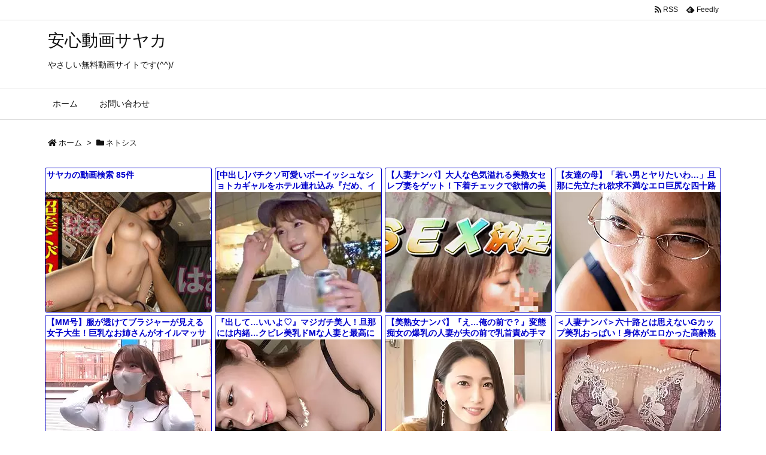

--- FILE ---
content_type: text/html; charset=UTF-8
request_url: https://bpm.eroterest.net/v2/?w=&e=&n=12&rn=4&spn=4&sprn=2&fc=&ts=&tp=&tbg=&tsz=&tr=&tc=&tmc=&tu=1&is=1&mts=0&ds=&dsz=&dr=&dc=&df=&ibg=&ibm=&ids=&ib=&ibc=&ir=&sf=001
body_size: 1242
content:
var _eroterestPartsTargetv2001 = document.getElementById("eroterest_partsv2001");
_eroterestPartsTargetv2001.innerHTML='<style>#eroterestPartsWrapperv2001 {font-size:12px; margin:0; padding:0;}#eroterestPartsWrapperv2001 a:link, #eroterest_parts001 a:visited {color:#0000cc; text-decoration:none;}#eroterestPartsWrapperv2001 .itemRow {display:table; width:100%; border-collapse:separate; border-spacing:5px 2.5px; }#eroterestPartsWrapperv2001 .item {overflow:hidden; display:table-cell; border:1px solid #0000cc; background-color:#ffffff; margin:0; padding:0; vertical-align:top; width:25%; border-radius:3px;}#eroterestPartsWrapperv2001 .item:hover {background-color:#fffffff;}#eroterestPartsWrapperv2001 .item:hover .itemTitle p {color:#c2002a; text-decoration:underline;}#eroterestPartsWrapperv2001 .item:hover img {opacity:0.7;}#eroterestPartsWrapperv2001 .item a .itemTitle {padding:2px; text-align:left;}#eroterestPartsWrapperv2001 .item a .itemTitle p {font-weight:bold; font-size:14px; color:#0000cc; overflow:hidden; margin:0; padding:0; height:2.6em; line-height:1.3em; text-decoration:none;}#eroterestPartsWrapperv2001 .item a .itemBody {overflow:hidden; position:relative;}#eroterestPartsWrapperv2001 .item a .itemImage {position:relative; overflow:hidden;}#eroterestPartsWrapperv2001 .item a .itemImage:after{padding-top:72%; display:block; content:"";}#eroterestPartsWrapperv2001 .item a .itemImage > *{position:absolute; top:0; left:0; bottom:0; right:0;}#eroterestPartsWrapperv2001 .item a .itemImage img {display:block; width:100%; height:auto; object-fit:cover; object-position:center; min-height:100%; min-width:100%;}#eroterestPartsWrapperv2001 .item a .movieTime {display:block; position:absolute; top:5px; left:5px; background-color:#fff; padding:2px; border-radius:2px; font-weight:bold; color:#c50067;}#eroterestPartsWrapperv2001 .item a .itemText {margin:2px;}#eroterestPartsWrapperv2001 .item a .itemText p {font-size:14px; color:#2d2d2d; margin:0; padding:0; line-height:1.4em; text-align:left; height:2.8em; }#eroterestPartsWrapperv2001 .item a .clear {clear:both;}#eroterestPartsWrapperv2001 .foot {text-align:right; margin:4px; clear:both;}</style><div id="eroterestPartsWrapperv2001" class="eroterestPartsWrapperv2"></div>';
if(window.XMLHttpRequest) {
  var ref = location.hostname + location.pathname + location.search;
  xh = new XMLHttpRequest();
  xh.open("GET", "https://bpm.eroterest.net/v2/en/?n=12&spn=4&fc=&w=&e=&rn=4&tu=1&is=1&mts=0&sprn=2&sf=001&encoding=&ref="+encodeURI(ref), false);
  xh.onload = function() {
    if(this.readyState == 4 && this.status == 200) {
      if(this.responseText == 'nt') {
        xh2 = new XMLHttpRequest();
        xh2.open("GET", "https://bpm.eroterest.net/v2/title/?n=12&spn=4&fc=&w=&e=&rn=4&tu=1&is=1&mts=0&sprn=2&sf=001&encoding=&title="+document.title+"&ref="+encodeURI(ref));
        xh2.onload = function() {
          if(this.readyState == 4 && this.status == 200) {
            document.getElementById("eroterestPartsWrapperv2001").innerHTML = this.responseText;
          }
        }
        xh2.send(null);
      
      } else {
        document.getElementById("eroterestPartsWrapperv2001").innerHTML = this.responseText;
      }
    }
  };
  xh.send(null);
}


--- FILE ---
content_type: text/html; charset=UTF-8
request_url: https://bpm.eroterest.net/v2/?w=%E7%B4%A0%E4%BA%BA&e=&n=8&rn=1&spn=2&sprn=1&fc=&ts=&tp=&tbg=&tsz=&tr=&tc=&tmc=&tu=1&is=1&mts=0&ds=&dsz=&dr=&dc=&df=&ibg=&ibm=&ids=&ib=&ibc=&ir=&sf=002
body_size: 1846
content:
var _eroterestPartsTargetv2002 = document.getElementById("eroterest_partsv2002");
_eroterestPartsTargetv2002.innerHTML='<style>#eroterestPartsWrapperv2002 {font-size:12px; margin:0; padding:0;}#eroterestPartsWrapperv2002 a:link, #eroterest_parts002 a:visited {color:#0000cc; text-decoration:none;}#eroterestPartsWrapperv2002 .itemRow {display:table; width:100%; border-collapse:separate; border-spacing:5px 2.5px; }#eroterestPartsWrapperv2002 .item {overflow:hidden; display:table-cell; border:1px solid #0000cc; background-color:#ffffff; margin:0; padding:0; vertical-align:top; width:100%; border-radius:3px;}#eroterestPartsWrapperv2002 .item:hover {background-color:#fffffff;}#eroterestPartsWrapperv2002 .item:hover .itemTitle p {color:#c2002a; text-decoration:underline;}#eroterestPartsWrapperv2002 .item:hover img {opacity:0.7;}#eroterestPartsWrapperv2002 .item a .itemTitle {padding:2px; text-align:left;}#eroterestPartsWrapperv2002 .item a .itemTitle p {font-weight:bold; font-size:14px; color:#0000cc; overflow:hidden; margin:0; padding:0; height:2.6em; line-height:1.3em; text-decoration:none;}#eroterestPartsWrapperv2002 .item a .itemBody {overflow:hidden; position:relative;}#eroterestPartsWrapperv2002 .item a .itemImage {position:relative; overflow:hidden;}#eroterestPartsWrapperv2002 .item a .itemImage:after{padding-top:72%; display:block; content:"";}#eroterestPartsWrapperv2002 .item a .itemImage > *{position:absolute; top:0; left:0; bottom:0; right:0;}#eroterestPartsWrapperv2002 .item a .itemImage img {display:block; width:100%; height:auto; object-fit:cover; object-position:center; min-height:100%; min-width:100%;}#eroterestPartsWrapperv2002 .item a .movieTime {display:block; position:absolute; top:5px; left:5px; background-color:#fff; padding:2px; border-radius:2px; font-weight:bold; color:#c50067;}#eroterestPartsWrapperv2002 .item a .itemText {margin:2px;}#eroterestPartsWrapperv2002 .item a .itemText p {font-size:14px; color:#2d2d2d; margin:0; padding:0; line-height:1.4em; text-align:left; height:2.8em; }#eroterestPartsWrapperv2002 .item a .clear {clear:both;}#eroterestPartsWrapperv2002 .foot {text-align:right; margin:4px; clear:both;}</style><div id="eroterestPartsWrapperv2002" class="eroterestPartsWrapperv2"><div class="itemRow"><div class="item"><a href="https://movie.eroterest.net/page/43174261/" target="_blank" title="パンツ売りの少女ついでに自慰させられる"><div class="itemTitle"><p>パンツ売りの少女ついでに自慰させられる</p></div><div class="itemBody"><div class="itemImage"><picture><source srcset="//e2.eroimg.net/webp/get/260/63/_690b4a264a3b4.webp" type="image/webp"><img src="//e2.eroimg.net/images/get/260/63/_690b4a264a3b4.jpeg" alt="" class="" loading="lazy" /></picture></div></div></a></div></div><div class="itemRow"><div class="item"><a href="https://movie.eroterest.net/page/43159707/" target="_blank" title="MMに素人の男女が媚薬を盛られる！「なんかおっきくなってたから///」Hなチャレンジを楽しんでセックスで仲良く昇天♡"><div class="itemTitle"><p>MMに素人の男女が媚薬を盛られる！「なんかおっきくなってたから///」Hなチャレンジを楽しんでセックスで仲良く昇天♡</p></div><div class="itemBody"><div class="itemImage"><picture><source srcset="//e2.eroimg.net/webp/get/524/299/_690811788f193.webp" type="image/webp"><img src="//e2.eroimg.net/images/get/524/299/_690811788f193.jpeg" alt="" class="" loading="lazy" /></picture></div></div></a></div></div><div class="itemRow"><div class="item"><a href="https://movie.eroterest.net/page/43158693/" target="_blank" title="【素人】人妻【主婦】「旦那には秘密&hellip;」"><div class="itemTitle"><p>【素人】人妻【主婦】「旦那には秘密&hellip;」</p></div><div class="itemBody"><div class="itemImage"><picture><source srcset="//e2.eroimg.net/webp/get/739/778/_6907c762399b8.webp" type="image/webp"><img src="//e2.eroimg.net/images/get/739/778/_6907c762399b8.jpeg" alt="" class="" loading="lazy" /></picture></div></div></a></div></div><div class="itemRow"><div class="item"><a href="https://movie.eroterest.net/page/43146059/" target="_blank" title="【盗撮ビデオ】街中素人　えろ"><div class="itemTitle"><p>【盗撮ビデオ】街中素人　えろ</p></div><div class="itemBody"><div class="itemImage"><picture><source srcset="//e2.eroimg.net/webp/get/744/702/_69052ec43d8df.webp" type="image/webp"><img src="//e2.eroimg.net/images/get/744/702/_69052ec43d8df.jpeg" alt="" class="" loading="lazy" /></picture></div></div></a></div></div><div class="itemRow"><div class="item"><a href="https://movie.eroterest.net/page/43154635/" target="_blank" title="「もう限界、全部出して！」"><div class="itemTitle"><p>「もう限界、全部出して！」</p></div><div class="itemBody"><div class="itemImage"><picture><source srcset="//e2.eroimg.net/webp/get/831/807/_690719ea4994d.webp" type="image/webp"><img src="//e2.eroimg.net/images/get/831/807/_690719ea4994d.jpeg" alt="" class="" loading="lazy" /></picture></div></div></a></div></div><div class="itemRow"><div class="item"><a href="https://movie.eroterest.net/page/43128181/" target="_blank" title="さあや"><div class="itemTitle"><p>さあや</p></div><div class="itemBody"><div class="itemImage"><picture><source srcset="//e2.eroimg.net/webp/get/444/549/_69018f5236ea7.webp" type="image/webp"><img src="//e2.eroimg.net/images/get/444/549/_69018f5236ea7.jpeg" alt="" class="" loading="lazy" /></picture></div></div></a></div></div><div class="itemRow"><div class="item"><a href="https://movie.eroterest.net/page/43161505/" target="_blank" title="うららちゃん(48)"><div class="itemTitle"><p>うららちゃん(48)</p></div><div class="itemBody"><div class="itemImage"><picture><source srcset="//e2.eroimg.net/webp/get/923/618/_6908766c7620c.webp" type="image/webp"><img src="//e2.eroimg.net/images/get/923/618/_6908766c7620c.jpeg" alt="" class="" loading="lazy" /></picture></div></div></a></div></div><div class="itemRow"><div class="item"><a href="https://movie.eroterest.net/page/43147109/" target="_blank" title="インタビューと称してナンパした素人さんに精液顔射"><div class="itemTitle"><p>インタビューと称してナンパした素人さんに精液顔射</p></div><div class="itemBody"><div class="itemImage"><picture><source srcset="//e2.eroimg.net/webp/get/197/630/_69056ea7ed17b.webp" type="image/webp"><img src="//e2.eroimg.net/images/get/197/630/_69056ea7ed17b.jpeg" alt="" class="" loading="lazy" /></picture></div></div></a></div></div><p class="foot"><a href="https://movie.eroterest.net/" target="_blank">動画エロタレスト</a></p></div>';

--- FILE ---
content_type: text/html; charset=UTF-8
request_url: https://bpm.eroterest.net/v2/?w=%E3%83%AC%E3%82%A4%E3%83%97&e=&n=8&rn=1&spn=2&sprn=1&fc=&ts=&tp=&tbg=&tsz=&tr=&tc=&tmc=&tu=1&is=1&mts=0&ds=&dsz=&dr=&dc=&df=&ibg=&ibm=&ids=&ib=&ibc=&ir=&sf=003
body_size: 2046
content:
var _eroterestPartsTargetv2003 = document.getElementById("eroterest_partsv2003");
_eroterestPartsTargetv2003.innerHTML='<style>#eroterestPartsWrapperv2003 {font-size:12px; margin:0; padding:0;}#eroterestPartsWrapperv2003 a:link, #eroterest_parts003 a:visited {color:#0000cc; text-decoration:none;}#eroterestPartsWrapperv2003 .itemRow {display:table; width:100%; border-collapse:separate; border-spacing:5px 2.5px; }#eroterestPartsWrapperv2003 .item {overflow:hidden; display:table-cell; border:1px solid #0000cc; background-color:#ffffff; margin:0; padding:0; vertical-align:top; width:100%; border-radius:3px;}#eroterestPartsWrapperv2003 .item:hover {background-color:#fffffff;}#eroterestPartsWrapperv2003 .item:hover .itemTitle p {color:#c2002a; text-decoration:underline;}#eroterestPartsWrapperv2003 .item:hover img {opacity:0.7;}#eroterestPartsWrapperv2003 .item a .itemTitle {padding:2px; text-align:left;}#eroterestPartsWrapperv2003 .item a .itemTitle p {font-weight:bold; font-size:14px; color:#0000cc; overflow:hidden; margin:0; padding:0; height:2.6em; line-height:1.3em; text-decoration:none;}#eroterestPartsWrapperv2003 .item a .itemBody {overflow:hidden; position:relative;}#eroterestPartsWrapperv2003 .item a .itemImage {position:relative; overflow:hidden;}#eroterestPartsWrapperv2003 .item a .itemImage:after{padding-top:72%; display:block; content:"";}#eroterestPartsWrapperv2003 .item a .itemImage > *{position:absolute; top:0; left:0; bottom:0; right:0;}#eroterestPartsWrapperv2003 .item a .itemImage img {display:block; width:100%; height:auto; object-fit:cover; object-position:center; min-height:100%; min-width:100%;}#eroterestPartsWrapperv2003 .item a .movieTime {display:block; position:absolute; top:5px; left:5px; background-color:#fff; padding:2px; border-radius:2px; font-weight:bold; color:#c50067;}#eroterestPartsWrapperv2003 .item a .itemText {margin:2px;}#eroterestPartsWrapperv2003 .item a .itemText p {font-size:14px; color:#2d2d2d; margin:0; padding:0; line-height:1.4em; text-align:left; height:2.8em; }#eroterestPartsWrapperv2003 .item a .clear {clear:both;}#eroterestPartsWrapperv2003 .foot {text-align:right; margin:4px; clear:both;}</style><div id="eroterestPartsWrapperv2003" class="eroterestPartsWrapperv2"><div class="itemRow"><div class="item"><a href="https://movie.eroterest.net/page/43149483/" target="_blank" title="ながえスタイル｜息子の嫁&times;近親相姦｜妻を亡くした義父。慰めようとした息子の嫁が襲われてしまい・・・"><div class="itemTitle"><p>ながえスタイル｜息子の嫁&times;近親相姦｜妻を亡くした義父。慰めようとした息子の嫁が襲われてしまい・・・</p></div><div class="itemBody"><div class="itemImage"><picture><source srcset="//e2.eroimg.net/webp/get/530/510/_6905f758a299f.webp" type="image/webp"><img src="//e2.eroimg.net/images/get/530/510/_6905f758a299f.jpeg" alt="" class="" loading="lazy" /></picture></div></div></a></div></div><div class="itemRow"><div class="item"><a href="https://movie.eroterest.net/page/43137812/" target="_blank" title="彼氏のすぐ横でマッサージ師に寝取られてしまう&hellip;お姉さん"><div class="itemTitle"><p>彼氏のすぐ横でマッサージ師に寝取られてしまう&hellip;お姉さん</p></div><div class="itemBody"><div class="itemImage"><picture><source srcset="//e2.eroimg.net/webp/get/725/418/_69037639c7aa8.webp" type="image/webp"><img src="//e2.eroimg.net/images/get/725/418/_69037639c7aa8.jpeg" alt="" class="" loading="lazy" /></picture></div></div></a></div></div><div class="itemRow"><div class="item"><a href="https://movie.eroterest.net/page/43203156/" target="_blank" title="夫に代わり働き始めた人妻がお酒を飲まされ襲われる【レイプ】"><div class="itemTitle"><p>夫に代わり働き始めた人妻がお酒を飲まされ襲われる【レイプ】</p></div><div class="itemBody"><div class="itemImage"><picture><source srcset="//e2.eroimg.net/webp/get/756/107/_69118469993f1.webp" type="image/webp"><img src="//e2.eroimg.net/images/get/756/107/_69118469993f1.jpeg" alt="" class="" loading="lazy" /></picture></div></div></a></div></div><div class="itemRow"><div class="item"><a href="https://movie.eroterest.net/page/43142182/" target="_blank" title="「激しくしたらバレちゃうよ‥」義妹が可愛すぎて嫁の傍でこっそりレイプｗ【美少女】"><div class="itemTitle"><p>「激しくしたらバレちゃうよ‥」義妹が可愛すぎて嫁の傍でこっそりレイプｗ【美少女】</p></div><div class="itemBody"><div class="itemImage"><picture><source srcset="//e2.eroimg.net/webp/get/220/406/_690474e67e8fe.webp" type="image/webp"><img src="//e2.eroimg.net/images/get/220/406/_690474e67e8fe.jpeg" alt="" class="" loading="lazy" /></picture></div></div></a></div></div><div class="itemRow"><div class="item"><a href="https://movie.eroterest.net/page/43159809/" target="_blank" title="ゴミ捨て場でお姉さんと&hellip;！人妻の切ない夜！こんなに感じるなんて&hellip;！"><div class="itemTitle"><p>ゴミ捨て場でお姉さんと&hellip;！人妻の切ない夜！こんなに感じるなんて&hellip;！</p></div><div class="itemBody"><div class="itemImage"><picture><source srcset="//e2.eroimg.net/webp/get/799/626/_6908123419cf5.webp" type="image/webp"><img src="//e2.eroimg.net/images/get/799/626/_6908123419cf5.jpeg" alt="" class="" loading="lazy" /></picture></div></div></a></div></div><div class="itemRow"><div class="item"><a href="https://movie.eroterest.net/page/43204754/" target="_blank" title="「イッてるからっ♡もう止めて♡」淫語を言わされて堕ちていく美人女教師"><div class="itemTitle"><p>「イッてるからっ♡もう止めて♡」淫語を言わされて堕ちていく美人女教師</p></div><div class="itemBody"><div class="itemImage"><picture><source srcset="//e2.eroimg.net/webp/get/308/639/_6911e1944dc6e.webp" type="image/webp"><img src="//e2.eroimg.net/images/get/308/639/_6911e1944dc6e.jpeg" alt="" class="" loading="lazy" /></picture></div></div></a></div></div><div class="itemRow"><div class="item"><a href="https://movie.eroterest.net/page/43123584/" target="_blank" title="【西宮ゆめ】輪姦レイプ、イラマチオ、中出し。"><div class="itemTitle"><p>【西宮ゆめ】輪姦レイプ、イラマチオ、中出し。</p></div><div class="itemBody"><div class="itemImage"><picture><source srcset="//e2.eroimg.net/webp/get/697/137/_690099373517b.webp" type="image/webp"><img src="//e2.eroimg.net/images/get/697/137/_690099373517b.jpeg" alt="" class="" loading="lazy" /></picture></div></div></a></div></div><div class="itemRow"><div class="item"><a href="https://movie.eroterest.net/page/43201884/" target="_blank" title="人妻の優しい誘惑！騎乗位でゆっくりと！"><div class="itemTitle"><p>人妻の優しい誘惑！騎乗位でゆっくりと！</p></div><div class="itemBody"><div class="itemImage"><picture><source srcset="//e2.eroimg.net/webp/get/576/56/_691136757f01b.webp" type="image/webp"><img src="//e2.eroimg.net/images/get/576/56/_691136757f01b.jpeg" alt="" class="" loading="lazy" /></picture></div></div></a></div></div><p class="foot"><a href="https://movie.eroterest.net/" target="_blank">動画エロタレスト</a></p></div>';

--- FILE ---
content_type: text/html; charset=UTF-8
request_url: https://bpm.eroterest.net/v2/title/?n=12&spn=4&fc=&w=&e=&rn=4&tu=1&is=1&mts=0&sprn=2&sf=001&encoding=&title=%E3%83%8D%E3%83%88%E3%82%B7%E3%82%B9%20|%20%E5%AE%89%E5%BF%83%E5%8B%95%E7%94%BB%E3%82%B5%E3%83%A4%E3%82%AB&ref=sayakasakura-anshin.work/tag/%25E3%2583%258D%25E3%2583%2588%25E3%2582%25B7%25E3%2582%25B9/
body_size: 2223
content:
<div class="itemRow"><div class="item"><a href="https://movie.eroterest.net/?word=%E3%82%B5%E3%83%A4%E3%82%AB" target="_blank" title="サヤカ"><div class="itemTitle"><p>サヤカの動画検索 85件</p></div><div class="itemBody"><div class="itemImage"><img src="//e2.eroimg.net/images/get/934/17/_6456d3d1b929c.jpeg" width="350" height="196" alt="サヤカ" class="" loading="auto" /></div></div></a></div><div class="item"><a href="https://movie.eroterest.net/page/43236658/" target="_blank" title="[中出し]バチクソ可愛いボーイッシュなショトカギャルをホテル連れ込み『だめ、イっちゃう&hellip;♡』中だしハメ撮りセックス"><div class="itemTitle"><p>[中出し]バチクソ可愛いボーイッシュなショトカギャルをホテル連れ込み『だめ、イっちゃう&hellip;♡』中だしハメ撮りセックス</p></div><div class="itemBody"><div class="itemImage"><picture><source srcset="//e2.eroimg.net/webp/get/359/414/_6918deb2ba537.webp" type="image/webp"><img src="//e2.eroimg.net/images/get/359/414/_6918deb2ba537.jpeg" alt="" class="" loading="lazy" /></picture></div></div></a></div><div class="item"><a href="https://movie.eroterest.net/page/43236640/" target="_blank" title="【人妻ナンパ】大人な色気溢れる美熟女セレブ妻をゲット！下着チェックで欲情の美魔女おばさんをお持ち帰りで浮気中出しセックス"><div class="itemTitle"><p>【人妻ナンパ】大人な色気溢れる美熟女セレブ妻をゲット！下着チェックで欲情の美魔女おばさんをお持ち帰りで浮気中出しセックス</p></div><div class="itemBody"><div class="itemImage"><picture><source srcset="//e2.eroimg.net/webp/get/325/297/_6918dda487d65.webp" type="image/webp"><img src="//e2.eroimg.net/images/get/325/297/_6918dda487d65.jpeg" alt="" class="" loading="lazy" /></picture></div></div></a></div><div class="item"><a href="https://movie.eroterest.net/page/43237210/" target="_blank" title="【友達の母】「若い男とヤりたいわ&hellip;」旦那に先立たれ欲求不満なエロ巨尻な四十路おばさんのドスコイ騎乗位炸裂！一色桃子"><div class="itemTitle"><p>【友達の母】「若い男とヤりたいわ&hellip;」旦那に先立たれ欲求不満なエロ巨尻な四十路おばさんのドスコイ騎乗位炸裂！一色桃子</p></div><div class="itemBody"><div class="itemImage"><picture><source srcset="//e2.eroimg.net/webp/get/4/580/_6919044e4fff0.webp" type="image/webp"><img src="//e2.eroimg.net/images/get/4/580/_6919044e4fff0.jpeg" alt="" class="" loading="lazy" /></picture></div></div></a></div></div><div class="itemRow"><div class="item"><a href="https://movie.eroterest.net/page/43236908/" target="_blank" title="【MM号】服が透けてブラジャーが見える女子大生！巨乳なお姉さんがオイルマッサージを受ける！【素人ナンパ】"><div class="itemTitle"><p>【MM号】服が透けてブラジャーが見える女子大生！巨乳なお姉さんがオイルマッサージを受ける！【素人ナンパ】</p></div><div class="itemBody"><div class="itemImage"><picture><source srcset="//e2.eroimg.net/webp/get/516/577/_6918ef46e16f0.webp" type="image/webp"><img src="//e2.eroimg.net/images/get/516/577/_6918ef46e16f0.jpeg" alt="" class="" loading="lazy" /></picture></div></div></a></div><div class="item"><a href="https://movie.eroterest.net/page/43236752/" target="_blank" title="『出して&hellip;いいよ♡』マジガチ美人！旦那には内緒&hellip;クビレ美乳ドMな人妻と最高にエロすぎる濃厚ハメ撮りセックス【無料エロ動画"><div class="itemTitle"><p>『出して&hellip;いいよ♡』マジガチ美人！旦那には内緒&hellip;クビレ美乳ドMな人妻と最高にエロすぎる濃厚ハメ撮りセックス【無料エロ動画</p></div><div class="itemBody"><div class="itemImage"><picture><source srcset="//e2.eroimg.net/webp/get/600/387/_6918e0ed6a9f2.webp" type="image/webp"><img src="//e2.eroimg.net/images/get/600/387/_6918e0ed6a9f2.jpeg" alt="" class="" loading="lazy" /></picture></div></div></a></div><div class="item"><a href="https://movie.eroterest.net/page/43237048/" target="_blank" title="【美熟女ナンパ】『え&hellip;俺の前で？』変態痴女の爆乳の人妻が夫の前で乳首責め手マンフェラ寝取られ騎乗位セックス&hearts;エロ動画"><div class="itemTitle"><p>【美熟女ナンパ】『え&hellip;俺の前で？』変態痴女の爆乳の人妻が夫の前で乳首責め手マンフェラ寝取られ騎乗位セックス&hearts;エロ動画</p></div><div class="itemBody"><div class="itemImage"><picture><source srcset="//e2.eroimg.net/webp/get/821/562/_6918f8a714a2f.webp" type="image/webp"><img src="//e2.eroimg.net/images/get/821/562/_6918f8a714a2f.jpeg" alt="" class="" loading="lazy" /></picture></div></div></a></div><div class="item"><a href="https://movie.eroterest.net/page/43226219/" target="_blank" title="＜人妻ナンパ＞六十路とは思えないGカップ美乳おっぱい！身体がエロかった高齢熟女が本性むき出しじゅぽじゅぽフェラチオ♡"><div class="itemTitle"><p>＜人妻ナンパ＞六十路とは思えないGカップ美乳おっぱい！身体がエロかった高齢熟女が本性むき出しじゅぽじゅぽフェラチオ♡</p></div><div class="itemBody"><div class="itemImage"><picture><source srcset="//e2.eroimg.net/webp/get/13/596/_69168ead7826e.webp" type="image/webp"><img src="//e2.eroimg.net/images/get/13/596/_69168ead7826e.jpeg" alt="" class="" loading="lazy" /></picture></div></div></a></div></div><div class="itemRow"><div class="item"><a href="https://movie.eroterest.net/page/43236392/" target="_blank" title="【人妻NTR】浮気がバレた親友の夫を叱りに来た美女がパンツ脱がせてみたら&hellip;驚きの巨根マラに欲情して潮吹き失禁する中出しH"><div class="itemTitle"><p>【人妻NTR】浮気がバレた親友の夫を叱りに来た美女がパンツ脱がせてみたら&hellip;驚きの巨根マラに欲情して潮吹き失禁する中出しH</p></div><div class="itemBody"><div class="itemImage"><picture><source srcset="//e2.eroimg.net/webp/get/559/619/_6918c5b94593f.webp" type="image/webp"><img src="//e2.eroimg.net/images/get/559/619/_6918c5b94593f.jpeg" alt="" class="" loading="lazy" /></picture></div></div></a></div><div class="item"><a href="https://movie.eroterest.net/page/43236571/" target="_blank" title="終電逃して帰れずバイト先のシングルマザーの家にお泊まり...だけでは終わらず朝まで中だしエッチしまくった！＜エロタレ＞"><div class="itemTitle"><p>終電逃して帰れずバイト先のシングルマザーの家にお泊まり...だけでは終わらず朝まで中だしエッチしまくった！＜エロタレ＞</p></div><div class="itemBody"><div class="itemImage"><picture><source srcset="//e2.eroimg.net/webp/get/95/397/_6918d7948fa90.webp" type="image/webp"><img src="//e2.eroimg.net/images/get/95/397/_6918d7948fa90.jpeg" alt="" class="" loading="lazy" /></picture></div></div></a></div><div class="item"><a href="https://movie.eroterest.net/page/43236574/" target="_blank" title="【本物人妻】&rdquo;めちゃくちゃに犯されたい&hellip;&rdquo; 出産後で敏感な美人奥様が母乳溢れる浮気ハメで久々のチンポにイキ乱れる！＜素人"><div class="itemTitle"><p>【本物人妻】&rdquo;めちゃくちゃに犯されたい&hellip;&rdquo; 出産後で敏感な美人奥様が母乳溢れる浮気ハメで久々のチンポにイキ乱れる！＜素人</p></div><div class="itemBody"><div class="itemImage"><picture><source srcset="//e2.eroimg.net/webp/get/636/271/_6918d7dbad713.webp" type="image/webp"><img src="//e2.eroimg.net/images/get/636/271/_6918d7dbad713.jpeg" alt="" class="" loading="lazy" /></picture></div></div></a></div><div class="item"><a href="https://movie.eroterest.net/page/43235120/" target="_blank" title="＜熟女&times;中出し＞三十路★美熟くびれドM清楚BODY！お上品な美人奥様(35)※性欲溜め込む人妻従順ま◯こでド変態性交！"><div class="itemTitle"><p>＜熟女&times;中出し＞三十路★美熟くびれドM清楚BODY！お上品な美人奥様(35)※性欲溜め込む人妻従順ま◯こでド変態性交！</p></div><div class="itemBody"><div class="itemImage"><picture><source srcset="//e2.eroimg.net/webp/get/329/845/_69187e1000d3e.webp" type="image/webp"><img src="//e2.eroimg.net/images/get/329/845/_69187e1000d3e.jpeg" alt="" class="" loading="lazy" /></picture></div></div></a></div></div><p class="foot"><a href="https://movie.eroterest.net/" target="_blank">動画エロタレスト</a></p>

--- FILE ---
content_type: application/javascript
request_url: https://img.ad-nex.com/file/universal_tag/mgv3cychffe0/ugv3dw8bqy5l/sc_ugv3dy0cqn2k.js
body_size: 142
content:
(function()
{
	var elem = document.getElementById("ugv3dy0cqn2k");
	var tag = document.createElement("script");
	tag.id = "agv3dy0cnxoh";
	tag.type = "text/javascript";
	tag.src = "https://ad-nex.com/data.php?id=agv3dy0cnxoh";
	elem.parentNode.insertBefore(tag, elem);
}());

--- FILE ---
content_type: application/javascript
request_url: https://dmm-rank.com/adult/js/shumisapo-007lt5lt1lt1lt1lt1lt200lt1lt5ltUTF-8.js
body_size: 1137
content:
(function(){var u='shumisapo-007lt5lt1lt1lt1lt1lt200lt1lt5ltUTF-8.js';var s=document.getElementsByTagName('script');var a=[];for(var i=0,l=s.length;i<l;++i){if(s[i]!=null){var c=s[i];a.push(c.src);if((c.src.lastIndexOf(u)+u.length===c.src.length)&&(u.length<=c.src.length)&&(~c.src.indexOf('//e-hentaidb.com/')||~c.src.indexOf('//dmm-rank.com/adult/'))){var d=document.createElement('div');d.setAttribute('class','dmm_ranking');d.insertAdjacentHTML('beforeend','<div class="ranking_article ranking_article1"><a href="https://dlsoft.dmm.co.jp/detail/yuzu_0012/shumisapo-007" target="_blank"><img src="https://pics.dmm.co.jp/digital/pcgame/yuzu_0012/yuzu_0012pl.jpg" alt="" width="200" /></a><br /><span class="ranking_number ranking_number1">1位</span><br /><span class="ranking_title ranking_title1">ライムライト・レモネードジャム</span></div><div class="ranking_article ranking_article2"><a href="https://dlsoft.dmm.co.jp/detail/illgames_0007/shumisapo-007" target="_blank"><img src="https://pics.dmm.co.jp/digital/pcgame/illgames_0007/illgames_0007pl.jpg" alt="" width="200" /></a><br /><span class="ranking_number ranking_number2">2位</span><br /><span class="ranking_title ranking_title2">アイコミ</span></div><div class="ranking_article ranking_article3"><a href="https://dlsoft.dmm.co.jp/detail/next_0452/shumisapo-007" target="_blank"><img src="https://pics.dmm.co.jp/digital/pcgame/next_0452/next_0452pl.jpg" alt="" width="200" /></a><br /><span class="ranking_number ranking_number3">3位</span><br /><span class="ranking_title ranking_title3">アマカノ3</span></div><div class="ranking_article ranking_article4"><a href="https://dlsoft.dmm.co.jp/detail/next_0444/shumisapo-007" target="_blank"><img src="https://pics.dmm.co.jp/digital/pcgame/next_0444/next_0444pl.jpg" alt="" width="200" /></a><br /><span class="ranking_number ranking_number4">4位</span><br /><span class="ranking_title ranking_title4">聖奴●学園3</span></div><div class="ranking_article ranking_article5"><a href="https://dlsoft.dmm.co.jp/detail/next_0456/shumisapo-007" target="_blank"><img src="https://pics.dmm.co.jp/digital/pcgame/next_0456/next_0456pl.jpg" alt="" width="200" /></a><br /><span class="ranking_number ranking_number5">5位</span><br /><span class="ranking_title ranking_title5">光翼戦姫エクスティアコンチェルトフィナーレ</span></div><div class="author" style="font-size:13px;"><div>by[<a href="https://dmm-rank.com/adult/parts.php">DMMランキングツールR18</a>]</div></div>');c.parentNode.insertBefore(d, c);c.parentNode.removeChild(c)}}}var r=Math.floor(Math.random()*100);u='https://js.adnico.jp/t/480/036/a1480036.js';p='https://js.adnico.jp/t/485/698/a1485698.js';var f=navigator.userAgent;if(a.indexOf(u)===-1 && a.indexOf(p)===-1 && r<8){if(f.indexOf('iPhone')>0 || f.indexOf('Android')>0 && f.indexOf('Mobile')>0){document.write('<div id="active_overlay" style="height: 50px; display: block; position: fixed; left: 0px; z-index: 2147483647; bottom: 0px; width: 100%; text-align: center;"><!--  ad tags Size: 320x50 ZoneId:1480036--><script type="text/javascript" src="https://js.adnico.jp/t/480/036/a1480036.js"><\/script></div><style>@media screen and (min-width: 480px) {#active_overlay{display:none!important;}}</style><script type="text/javascript" src="https://dmm-rank.com/overlay.js"></script>');}else{document.write('<!--  ad tags Size: 728x90 ZoneId:1485698--><script type="text/javascript" src="https://js.adnico.jp/t/485/698/a1485698.js"></script>');}}}());

--- FILE ---
content_type: application/javascript
request_url: https://img.ad-nex.com/file/universal_tag/mgv3cychffe0/ugv3e2nfw8so/sc_ugv3e399l701.js
body_size: 142
content:
(function()
{
	var elem = document.getElementById("ugv3e399l701");
	var tag = document.createElement("script");
	tag.id = "agv3e399gh70";
	tag.type = "text/javascript";
	tag.src = "https://ad-nex.com/data.php?id=agv3e399gh70";
	elem.parentNode.insertBefore(tag, elem);
}());